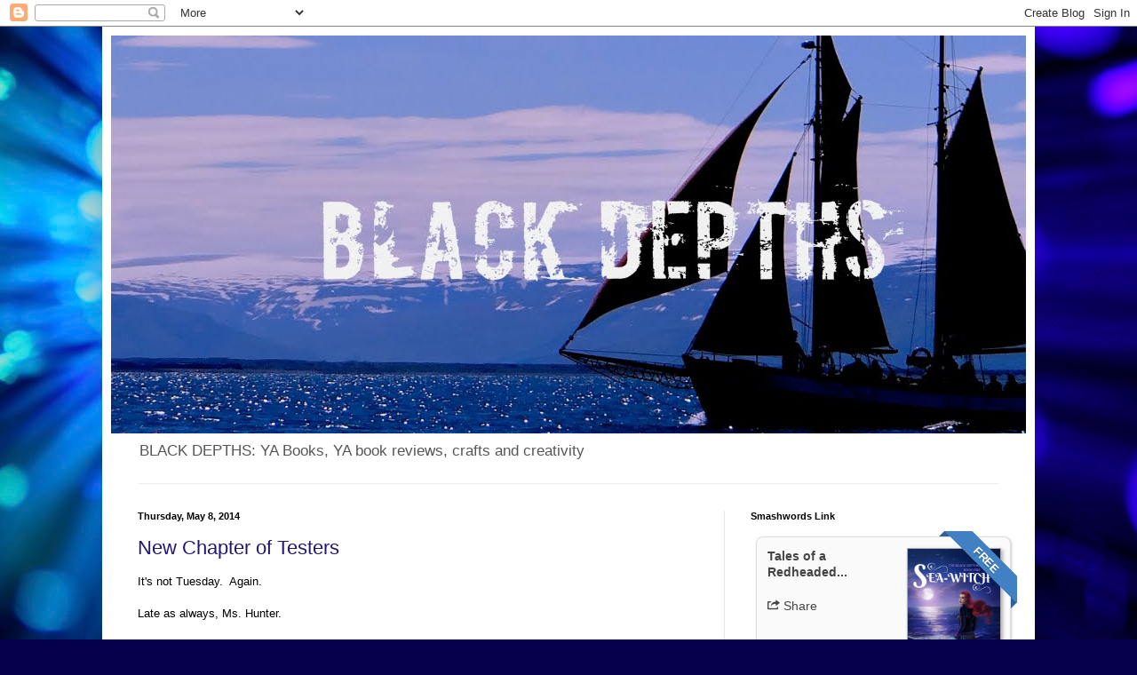

--- FILE ---
content_type: text/html; charset=UTF-8
request_url: https://byjehunter.blogspot.com/2014/05/
body_size: 37081
content:
<!DOCTYPE html>
<html class='v2' dir='ltr' lang='en'>
<head>
<link href='https://www.blogger.com/static/v1/widgets/335934321-css_bundle_v2.css' rel='stylesheet' type='text/css'/>
<meta content='width=1100' name='viewport'/>
<meta content='text/html; charset=UTF-8' http-equiv='Content-Type'/>
<meta content='blogger' name='generator'/>
<link href='https://byjehunter.blogspot.com/favicon.ico' rel='icon' type='image/x-icon'/>
<link href='http://byjehunter.blogspot.com/2014/05/' rel='canonical'/>
<link rel="alternate" type="application/atom+xml" title="By J. E. Hunter - Atom" href="https://byjehunter.blogspot.com/feeds/posts/default" />
<link rel="alternate" type="application/rss+xml" title="By J. E. Hunter - RSS" href="https://byjehunter.blogspot.com/feeds/posts/default?alt=rss" />
<link rel="service.post" type="application/atom+xml" title="By J. E. Hunter - Atom" href="https://www.blogger.com/feeds/209151988651970797/posts/default" />
<!--Can't find substitution for tag [blog.ieCssRetrofitLinks]-->
<meta content='http://byjehunter.blogspot.com/2014/05/' property='og:url'/>
<meta content='By J. E. Hunter' property='og:title'/>
<meta content='BLACK DEPTHS:
YA Books, YA book reviews, crafts and creativity' property='og:description'/>
<title>By J. E. Hunter: May 2014</title>
<style id='page-skin-1' type='text/css'><!--
/*
-----------------------------------------------
Blogger Template Style
Name:     Simple
Designer: Blogger
URL:      www.blogger.com
----------------------------------------------- */
/* Content
----------------------------------------------- */
body {
font: normal normal 12px Arial, Tahoma, Helvetica, FreeSans, sans-serif;
color: #000000;
background: #06004c url(//themes.googleusercontent.com/image?id=1RUMOzjWeRA832TdLQnkO89yQ4381KWiRGRGdfqXIo-81BN4kWkPZpymfS4uw8h5g03IE) no-repeat fixed top center /* Credit: merrymoonmary (http://www.istockphoto.com/googleimages.php?id=5721536&platform=blogger) */;
padding: 0 40px 40px 40px;
}
html body .region-inner {
min-width: 0;
max-width: 100%;
width: auto;
}
h2 {
font-size: 22px;
}
a:link {
text-decoration:none;
color: #211575;
}
a:visited {
text-decoration:none;
color: #727272;
}
a:hover {
text-decoration:underline;
color: #4412ff;
}
.body-fauxcolumn-outer .fauxcolumn-inner {
background: transparent none repeat scroll top left;
_background-image: none;
}
.body-fauxcolumn-outer .cap-top {
position: absolute;
z-index: 1;
height: 400px;
width: 100%;
}
.body-fauxcolumn-outer .cap-top .cap-left {
width: 100%;
background: transparent none repeat-x scroll top left;
_background-image: none;
}
.content-outer {
-moz-box-shadow: 0 0 40px rgba(0, 0, 0, .15);
-webkit-box-shadow: 0 0 5px rgba(0, 0, 0, .15);
-goog-ms-box-shadow: 0 0 10px #333333;
box-shadow: 0 0 40px rgba(0, 0, 0, .15);
margin-bottom: 1px;
}
.content-inner {
padding: 10px 10px;
}
.content-inner {
background-color: #ffffff;
}
/* Header
----------------------------------------------- */
.header-outer {
background: rgba(0, 0, 0, 0) none repeat-x scroll 0 -400px;
_background-image: none;
}
.Header h1 {
font: normal normal 60px Arial, Tahoma, Helvetica, FreeSans, sans-serif;
color: #292589;
text-shadow: -1px -1px 1px rgba(0, 0, 0, .2);
}
.Header h1 a {
color: #292589;
}
.Header .description {
font-size: 140%;
color: #575757;
}
.header-inner .Header .titlewrapper {
padding: 22px 30px;
}
.header-inner .Header .descriptionwrapper {
padding: 0 30px;
}
/* Tabs
----------------------------------------------- */
.tabs-inner .section:first-child {
border-top: 1px solid #eeeeee;
}
.tabs-inner .section:first-child ul {
margin-top: -1px;
border-top: 1px solid #eeeeee;
border-left: 0 solid #eeeeee;
border-right: 0 solid #eeeeee;
}
.tabs-inner .widget ul {
background: #efefef url(https://resources.blogblog.com/blogblog/data/1kt/simple/gradients_light.png) repeat-x scroll 0 -800px;
_background-image: none;
border-bottom: 1px solid #eeeeee;
margin-top: 0;
margin-left: -30px;
margin-right: -30px;
}
.tabs-inner .widget li a {
display: inline-block;
padding: .6em 1em;
font: normal normal 14px Arial, Tahoma, Helvetica, FreeSans, sans-serif;
color: #888888;
border-left: 1px solid #ffffff;
border-right: 1px solid #eeeeee;
}
.tabs-inner .widget li:first-child a {
border-left: none;
}
.tabs-inner .widget li.selected a, .tabs-inner .widget li a:hover {
color: #000000;
background-color: #e7e7e7;
text-decoration: none;
}
/* Columns
----------------------------------------------- */
.main-outer {
border-top: 0 solid #e7e7e7;
}
.fauxcolumn-left-outer .fauxcolumn-inner {
border-right: 1px solid #e7e7e7;
}
.fauxcolumn-right-outer .fauxcolumn-inner {
border-left: 1px solid #e7e7e7;
}
/* Headings
----------------------------------------------- */
div.widget > h2,
div.widget h2.title {
margin: 0 0 1em 0;
font: normal bold 11px Arial, Tahoma, Helvetica, FreeSans, sans-serif;
color: #000000;
}
/* Widgets
----------------------------------------------- */
.widget .zippy {
color: #888888;
text-shadow: 2px 2px 1px rgba(0, 0, 0, .1);
}
.widget .popular-posts ul {
list-style: none;
}
/* Posts
----------------------------------------------- */
h2.date-header {
font: normal bold 11px Arial, Tahoma, Helvetica, FreeSans, sans-serif;
}
.date-header span {
background-color: rgba(0, 0, 0, 0);
color: #000000;
padding: inherit;
letter-spacing: inherit;
margin: inherit;
}
.main-inner {
padding-top: 30px;
padding-bottom: 30px;
}
.main-inner .column-center-inner {
padding: 0 15px;
}
.main-inner .column-center-inner .section {
margin: 0 15px;
}
.post {
margin: 0 0 25px 0;
}
h3.post-title, .comments h4 {
font: normal normal 22px Arial, Tahoma, Helvetica, FreeSans, sans-serif;
margin: .75em 0 0;
}
.post-body {
font-size: 110%;
line-height: 1.4;
position: relative;
}
.post-body img, .post-body .tr-caption-container, .Profile img, .Image img,
.BlogList .item-thumbnail img {
padding: 2px;
background: #ffffff;
border: 1px solid #e7e7e7;
-moz-box-shadow: 1px 1px 5px rgba(0, 0, 0, .1);
-webkit-box-shadow: 1px 1px 5px rgba(0, 0, 0, .1);
box-shadow: 1px 1px 5px rgba(0, 0, 0, .1);
}
.post-body img, .post-body .tr-caption-container {
padding: 5px;
}
.post-body .tr-caption-container {
color: #000000;
}
.post-body .tr-caption-container img {
padding: 0;
background: transparent;
border: none;
-moz-box-shadow: 0 0 0 rgba(0, 0, 0, .1);
-webkit-box-shadow: 0 0 0 rgba(0, 0, 0, .1);
box-shadow: 0 0 0 rgba(0, 0, 0, .1);
}
.post-header {
margin: 0 0 1.5em;
line-height: 1.6;
font-size: 90%;
}
.post-footer {
margin: 20px -2px 0;
padding: 5px 10px;
color: #232323;
background-color: #f3f3f3;
border-bottom: 1px solid #e7e7e7;
line-height: 1.6;
font-size: 90%;
}
#comments .comment-author {
padding-top: 1.5em;
border-top: 1px solid #e7e7e7;
background-position: 0 1.5em;
}
#comments .comment-author:first-child {
padding-top: 0;
border-top: none;
}
.avatar-image-container {
margin: .2em 0 0;
}
#comments .avatar-image-container img {
border: 1px solid #e7e7e7;
}
/* Comments
----------------------------------------------- */
.comments .comments-content .icon.blog-author {
background-repeat: no-repeat;
background-image: url([data-uri]);
}
.comments .comments-content .loadmore a {
border-top: 1px solid #888888;
border-bottom: 1px solid #888888;
}
.comments .comment-thread.inline-thread {
background-color: #f3f3f3;
}
.comments .continue {
border-top: 2px solid #888888;
}
/* Accents
---------------------------------------------- */
.section-columns td.columns-cell {
border-left: 1px solid #e7e7e7;
}
.blog-pager {
background: transparent none no-repeat scroll top center;
}
.blog-pager-older-link, .home-link,
.blog-pager-newer-link {
background-color: #ffffff;
padding: 5px;
}
.footer-outer {
border-top: 0 dashed #bbbbbb;
}
/* Mobile
----------------------------------------------- */
body.mobile  {
background-size: auto;
}
.mobile .body-fauxcolumn-outer {
background: transparent none repeat scroll top left;
}
.mobile .body-fauxcolumn-outer .cap-top {
background-size: 100% auto;
}
.mobile .content-outer {
-webkit-box-shadow: 0 0 3px rgba(0, 0, 0, .15);
box-shadow: 0 0 3px rgba(0, 0, 0, .15);
}
.mobile .tabs-inner .widget ul {
margin-left: 0;
margin-right: 0;
}
.mobile .post {
margin: 0;
}
.mobile .main-inner .column-center-inner .section {
margin: 0;
}
.mobile .date-header span {
padding: 0.1em 10px;
margin: 0 -10px;
}
.mobile h3.post-title {
margin: 0;
}
.mobile .blog-pager {
background: transparent none no-repeat scroll top center;
}
.mobile .footer-outer {
border-top: none;
}
.mobile .main-inner, .mobile .footer-inner {
background-color: #ffffff;
}
.mobile-index-contents {
color: #000000;
}
.mobile-link-button {
background-color: #211575;
}
.mobile-link-button a:link, .mobile-link-button a:visited {
color: #ffffff;
}
.mobile .tabs-inner .section:first-child {
border-top: none;
}
.mobile .tabs-inner .PageList .widget-content {
background-color: #e7e7e7;
color: #000000;
border-top: 1px solid #eeeeee;
border-bottom: 1px solid #eeeeee;
}
.mobile .tabs-inner .PageList .widget-content .pagelist-arrow {
border-left: 1px solid #eeeeee;
}

--></style>
<style id='template-skin-1' type='text/css'><!--
body {
min-width: 1050px;
}
.content-outer, .content-fauxcolumn-outer, .region-inner {
min-width: 1050px;
max-width: 1050px;
_width: 1050px;
}
.main-inner .columns {
padding-left: 0;
padding-right: 340px;
}
.main-inner .fauxcolumn-center-outer {
left: 0;
right: 340px;
/* IE6 does not respect left and right together */
_width: expression(this.parentNode.offsetWidth -
parseInt("0") -
parseInt("340px") + 'px');
}
.main-inner .fauxcolumn-left-outer {
width: 0;
}
.main-inner .fauxcolumn-right-outer {
width: 340px;
}
.main-inner .column-left-outer {
width: 0;
right: 100%;
margin-left: -0;
}
.main-inner .column-right-outer {
width: 340px;
margin-right: -340px;
}
#layout {
min-width: 0;
}
#layout .content-outer {
min-width: 0;
width: 800px;
}
#layout .region-inner {
min-width: 0;
width: auto;
}
body#layout div.add_widget {
padding: 8px;
}
body#layout div.add_widget a {
margin-left: 32px;
}
--></style>
<style>
    body {background-image:url(\/\/themes.googleusercontent.com\/image?id=1RUMOzjWeRA832TdLQnkO89yQ4381KWiRGRGdfqXIo-81BN4kWkPZpymfS4uw8h5g03IE);}
    
@media (max-width: 200px) { body {background-image:url(\/\/themes.googleusercontent.com\/image?id=1RUMOzjWeRA832TdLQnkO89yQ4381KWiRGRGdfqXIo-81BN4kWkPZpymfS4uw8h5g03IE&options=w200);}}
@media (max-width: 400px) and (min-width: 201px) { body {background-image:url(\/\/themes.googleusercontent.com\/image?id=1RUMOzjWeRA832TdLQnkO89yQ4381KWiRGRGdfqXIo-81BN4kWkPZpymfS4uw8h5g03IE&options=w400);}}
@media (max-width: 800px) and (min-width: 401px) { body {background-image:url(\/\/themes.googleusercontent.com\/image?id=1RUMOzjWeRA832TdLQnkO89yQ4381KWiRGRGdfqXIo-81BN4kWkPZpymfS4uw8h5g03IE&options=w800);}}
@media (max-width: 1200px) and (min-width: 801px) { body {background-image:url(\/\/themes.googleusercontent.com\/image?id=1RUMOzjWeRA832TdLQnkO89yQ4381KWiRGRGdfqXIo-81BN4kWkPZpymfS4uw8h5g03IE&options=w1200);}}
/* Last tag covers anything over one higher than the previous max-size cap. */
@media (min-width: 1201px) { body {background-image:url(\/\/themes.googleusercontent.com\/image?id=1RUMOzjWeRA832TdLQnkO89yQ4381KWiRGRGdfqXIo-81BN4kWkPZpymfS4uw8h5g03IE&options=w1600);}}
  </style>
<link href='https://www.blogger.com/dyn-css/authorization.css?targetBlogID=209151988651970797&amp;zx=87b6408b-4f3c-4546-aa06-a199efcb8254' media='none' onload='if(media!=&#39;all&#39;)media=&#39;all&#39;' rel='stylesheet'/><noscript><link href='https://www.blogger.com/dyn-css/authorization.css?targetBlogID=209151988651970797&amp;zx=87b6408b-4f3c-4546-aa06-a199efcb8254' rel='stylesheet'/></noscript>
<meta name='google-adsense-platform-account' content='ca-host-pub-1556223355139109'/>
<meta name='google-adsense-platform-domain' content='blogspot.com'/>

<!-- data-ad-client=ca-pub-3190582099829579 -->

</head>
<body class='loading variant-pale'>
<div class='navbar section' id='navbar' name='Navbar'><div class='widget Navbar' data-version='1' id='Navbar1'><script type="text/javascript">
    function setAttributeOnload(object, attribute, val) {
      if(window.addEventListener) {
        window.addEventListener('load',
          function(){ object[attribute] = val; }, false);
      } else {
        window.attachEvent('onload', function(){ object[attribute] = val; });
      }
    }
  </script>
<div id="navbar-iframe-container"></div>
<script type="text/javascript" src="https://apis.google.com/js/platform.js"></script>
<script type="text/javascript">
      gapi.load("gapi.iframes:gapi.iframes.style.bubble", function() {
        if (gapi.iframes && gapi.iframes.getContext) {
          gapi.iframes.getContext().openChild({
              url: 'https://www.blogger.com/navbar/209151988651970797?origin\x3dhttps://byjehunter.blogspot.com',
              where: document.getElementById("navbar-iframe-container"),
              id: "navbar-iframe"
          });
        }
      });
    </script><script type="text/javascript">
(function() {
var script = document.createElement('script');
script.type = 'text/javascript';
script.src = '//pagead2.googlesyndication.com/pagead/js/google_top_exp.js';
var head = document.getElementsByTagName('head')[0];
if (head) {
head.appendChild(script);
}})();
</script>
</div></div>
<div class='body-fauxcolumns'>
<div class='fauxcolumn-outer body-fauxcolumn-outer'>
<div class='cap-top'>
<div class='cap-left'></div>
<div class='cap-right'></div>
</div>
<div class='fauxborder-left'>
<div class='fauxborder-right'></div>
<div class='fauxcolumn-inner'>
</div>
</div>
<div class='cap-bottom'>
<div class='cap-left'></div>
<div class='cap-right'></div>
</div>
</div>
</div>
<div class='content'>
<div class='content-fauxcolumns'>
<div class='fauxcolumn-outer content-fauxcolumn-outer'>
<div class='cap-top'>
<div class='cap-left'></div>
<div class='cap-right'></div>
</div>
<div class='fauxborder-left'>
<div class='fauxborder-right'></div>
<div class='fauxcolumn-inner'>
</div>
</div>
<div class='cap-bottom'>
<div class='cap-left'></div>
<div class='cap-right'></div>
</div>
</div>
</div>
<div class='content-outer'>
<div class='content-cap-top cap-top'>
<div class='cap-left'></div>
<div class='cap-right'></div>
</div>
<div class='fauxborder-left content-fauxborder-left'>
<div class='fauxborder-right content-fauxborder-right'></div>
<div class='content-inner'>
<header>
<div class='header-outer'>
<div class='header-cap-top cap-top'>
<div class='cap-left'></div>
<div class='cap-right'></div>
</div>
<div class='fauxborder-left header-fauxborder-left'>
<div class='fauxborder-right header-fauxborder-right'></div>
<div class='region-inner header-inner'>
<div class='header section' id='header' name='Header'><div class='widget Header' data-version='1' id='Header1'>
<div id='header-inner'>
<a href='https://byjehunter.blogspot.com/' style='display: block'>
<img alt='By J. E. Hunter' height='448px; ' id='Header1_headerimg' src='https://blogger.googleusercontent.com/img/b/R29vZ2xl/AVvXsEhN-hhrqtXIA3t-fqacdTsAEfqtUAxKh1ypojwjyMtkF9JNdXyD_Uy0KARHkGSyh7O12gyMeQG0TMP-_AnLVgHrxznZhjjG2DNxI3P7X39j9wYRCyLhOARj84vy4z8tVhmmdOSEkfnzMEOf/s1600-r/BLACK+DEPTHS+BLOG+HEADER.jpg' style='display: block' width='1050px; '/>
</a>
<div class='descriptionwrapper'>
<p class='description'><span>BLACK DEPTHS:
YA Books, YA book reviews, crafts and creativity</span></p>
</div>
</div>
</div></div>
</div>
</div>
<div class='header-cap-bottom cap-bottom'>
<div class='cap-left'></div>
<div class='cap-right'></div>
</div>
</div>
</header>
<div class='tabs-outer'>
<div class='tabs-cap-top cap-top'>
<div class='cap-left'></div>
<div class='cap-right'></div>
</div>
<div class='fauxborder-left tabs-fauxborder-left'>
<div class='fauxborder-right tabs-fauxborder-right'></div>
<div class='region-inner tabs-inner'>
<div class='tabs no-items section' id='crosscol' name='Cross-Column'></div>
<div class='tabs no-items section' id='crosscol-overflow' name='Cross-Column 2'></div>
</div>
</div>
<div class='tabs-cap-bottom cap-bottom'>
<div class='cap-left'></div>
<div class='cap-right'></div>
</div>
</div>
<div class='main-outer'>
<div class='main-cap-top cap-top'>
<div class='cap-left'></div>
<div class='cap-right'></div>
</div>
<div class='fauxborder-left main-fauxborder-left'>
<div class='fauxborder-right main-fauxborder-right'></div>
<div class='region-inner main-inner'>
<div class='columns fauxcolumns'>
<div class='fauxcolumn-outer fauxcolumn-center-outer'>
<div class='cap-top'>
<div class='cap-left'></div>
<div class='cap-right'></div>
</div>
<div class='fauxborder-left'>
<div class='fauxborder-right'></div>
<div class='fauxcolumn-inner'>
</div>
</div>
<div class='cap-bottom'>
<div class='cap-left'></div>
<div class='cap-right'></div>
</div>
</div>
<div class='fauxcolumn-outer fauxcolumn-left-outer'>
<div class='cap-top'>
<div class='cap-left'></div>
<div class='cap-right'></div>
</div>
<div class='fauxborder-left'>
<div class='fauxborder-right'></div>
<div class='fauxcolumn-inner'>
</div>
</div>
<div class='cap-bottom'>
<div class='cap-left'></div>
<div class='cap-right'></div>
</div>
</div>
<div class='fauxcolumn-outer fauxcolumn-right-outer'>
<div class='cap-top'>
<div class='cap-left'></div>
<div class='cap-right'></div>
</div>
<div class='fauxborder-left'>
<div class='fauxborder-right'></div>
<div class='fauxcolumn-inner'>
</div>
</div>
<div class='cap-bottom'>
<div class='cap-left'></div>
<div class='cap-right'></div>
</div>
</div>
<!-- corrects IE6 width calculation -->
<div class='columns-inner'>
<div class='column-center-outer'>
<div class='column-center-inner'>
<div class='main section' id='main' name='Main'><div class='widget Blog' data-version='1' id='Blog1'>
<div class='blog-posts hfeed'>

          <div class="date-outer">
        
<h2 class='date-header'><span>Thursday, May 8, 2014</span></h2>

          <div class="date-posts">
        
<div class='post-outer'>
<div class='post hentry' itemprop='blogPost' itemscope='itemscope' itemtype='http://schema.org/BlogPosting'>
<meta content='209151988651970797' itemprop='blogId'/>
<meta content='6005988476413969851' itemprop='postId'/>
<a name='6005988476413969851'></a>
<h3 class='post-title entry-title' itemprop='name'>
<a href='https://byjehunter.blogspot.com/2014/05/new-chapter-of-testers.html'>New Chapter of Testers</a>
</h3>
<div class='post-header'>
<div class='post-header-line-1'></div>
</div>
<div class='post-body entry-content' id='post-body-6005988476413969851' itemprop='description articleBody'>
<div dir="ltr" style="text-align: left;" trbidi="on">
It's not Tuesday. &nbsp;Again.<br />
<br />
Late as always, Ms. Hunter.<br />
<br />
But it's up there now! &nbsp;Find the latest instalment of <a href="http://www.wattpad.com/story/4175311-testers" target="_blank">Testers</a> on Wattpad (and read for free!)<br />
<br />
(http://www.wattpad.com/story/4175311-testers)<br />
<br />
Also, don't forgot to check out my novel,<a href="http://www.amazon.com/Tales-Redheaded-Sea-Witch-JE-Hunter-ebook/dp/B00JV2O05Y" target="_blank"> Tales of a Redheaded Sea-Witch</a> (especially if you love Pirates).<br />
<br />
(http://www.amazon.com/Tales-Redheaded-Sea-Witch-JE-Hunter-ebook/dp/B00JV2O05Y)<br />
<br />
JEH</div>
<div style='clear: both;'></div>
</div>
<div class='post-footer'>
<div class='post-footer-line post-footer-line-1'><span class='post-author vcard'>
Posted by
<span class='fn' itemprop='author' itemscope='itemscope' itemtype='http://schema.org/Person'>
<meta content='https://www.blogger.com/profile/15474485214365158308' itemprop='url'/>
<a class='g-profile' href='https://www.blogger.com/profile/15474485214365158308' rel='author' title='author profile'>
<span itemprop='name'>J.E. Hunter</span>
</a>
</span>
</span>
<span class='post-timestamp'>
at
<meta content='http://byjehunter.blogspot.com/2014/05/new-chapter-of-testers.html' itemprop='url'/>
<a class='timestamp-link' href='https://byjehunter.blogspot.com/2014/05/new-chapter-of-testers.html' rel='bookmark' title='permanent link'><abbr class='published' itemprop='datePublished' title='2014-05-08T18:15:00-07:00'>6:15&#8239;PM</abbr></a>
</span>
<span class='post-comment-link'>
<a class='comment-link' href='https://byjehunter.blogspot.com/2014/05/new-chapter-of-testers.html#comment-form' onclick=''>
No comments:
  </a>
</span>
<span class='post-icons'>
<span class='item-control blog-admin pid-849639644'>
<a href='https://www.blogger.com/post-edit.g?blogID=209151988651970797&postID=6005988476413969851&from=pencil' title='Edit Post'>
<img alt='' class='icon-action' height='18' src='https://resources.blogblog.com/img/icon18_edit_allbkg.gif' width='18'/>
</a>
</span>
</span>
<div class='post-share-buttons goog-inline-block'>
<a class='goog-inline-block share-button sb-email' href='https://www.blogger.com/share-post.g?blogID=209151988651970797&postID=6005988476413969851&target=email' target='_blank' title='Email This'><span class='share-button-link-text'>Email This</span></a><a class='goog-inline-block share-button sb-blog' href='https://www.blogger.com/share-post.g?blogID=209151988651970797&postID=6005988476413969851&target=blog' onclick='window.open(this.href, "_blank", "height=270,width=475"); return false;' target='_blank' title='BlogThis!'><span class='share-button-link-text'>BlogThis!</span></a><a class='goog-inline-block share-button sb-twitter' href='https://www.blogger.com/share-post.g?blogID=209151988651970797&postID=6005988476413969851&target=twitter' target='_blank' title='Share to X'><span class='share-button-link-text'>Share to X</span></a><a class='goog-inline-block share-button sb-facebook' href='https://www.blogger.com/share-post.g?blogID=209151988651970797&postID=6005988476413969851&target=facebook' onclick='window.open(this.href, "_blank", "height=430,width=640"); return false;' target='_blank' title='Share to Facebook'><span class='share-button-link-text'>Share to Facebook</span></a><a class='goog-inline-block share-button sb-pinterest' href='https://www.blogger.com/share-post.g?blogID=209151988651970797&postID=6005988476413969851&target=pinterest' target='_blank' title='Share to Pinterest'><span class='share-button-link-text'>Share to Pinterest</span></a>
</div>
</div>
<div class='post-footer-line post-footer-line-2'><span class='post-labels'>
</span>
</div>
<div class='post-footer-line post-footer-line-3'><span class='post-location'>
</span>
</div>
</div>
</div>
</div>

        </div></div>
      
</div>
<div class='blog-pager' id='blog-pager'>
<span id='blog-pager-newer-link'>
<a class='blog-pager-newer-link' href='https://byjehunter.blogspot.com/search?updated-max=2014-11-01T14:01:00-07:00&amp;max-results=7&amp;reverse-paginate=true' id='Blog1_blog-pager-newer-link' title='Newer Posts'>Newer Posts</a>
</span>
<span id='blog-pager-older-link'>
<a class='blog-pager-older-link' href='https://byjehunter.blogspot.com/search?updated-max=2014-05-08T18:15:00-07:00&amp;max-results=7' id='Blog1_blog-pager-older-link' title='Older Posts'>Older Posts</a>
</span>
<a class='home-link' href='https://byjehunter.blogspot.com/'>Home</a>
</div>
<div class='clear'></div>
<div class='blog-feeds'>
<div class='feed-links'>
Subscribe to:
<a class='feed-link' href='https://byjehunter.blogspot.com/feeds/posts/default' target='_blank' type='application/atom+xml'>Comments (Atom)</a>
</div>
</div>
</div></div>
</div>
</div>
<div class='column-left-outer'>
<div class='column-left-inner'>
<aside>
</aside>
</div>
</div>
<div class='column-right-outer'>
<div class='column-right-inner'>
<aside>
<div class='sidebar section' id='sidebar-right-1'><div class='widget HTML' data-version='1' id='HTML2'>
<h2 class='title'>Smashwords Link</h2>
<div class='widget-content'>
<div class="smashwords-widget" data-type="single" data-items="book:543362" data-font="sans" data-ribboncolor="#4181c3" data-bgcolor="#fafafa" data-buttoncolor="#ffc801" data-width="300" data-height="250" data-headline="Tales of a Redheaded Sea-Witch" style="width: 300px; height: 250px;"></div>
<script id="smashwords-widget-js" async="async" src="//www.smashwidgets.com/1/widgets.js"></script>
</div>
<div class='clear'></div>
</div><div class='widget Image' data-version='1' id='Image2'>
<h2>Black Depths: Tales of a Redheaded Sea-Witch</h2>
<div class='widget-content'>
<a href='http://www.amazon.ca/gp/product/B00JV2O05Y?*Version*=1&*entries*=0'>
<img alt='Black Depths: Tales of a Redheaded Sea-Witch' height='406' id='Image2_img' src='[data-uri]' width='280'/>
</a>
<br/>
</div>
<div class='clear'></div>
</div><div class='widget HTML' data-version='1' id='HTML1'>
<h2 class='title'>GoodReads Reviews</h2>
<div class='widget-content'>
<style>
  #goodreads-widget {
    font-family: georgia, serif;
    padding: 18px 0;
    width:290px;
  }
  #goodreads-widget h1 {
    font-weight:normal;
    font-size: 16px;
    border-bottom: 1px solid #BBB596;
    margin-bottom: 0;
  }
  #goodreads-widget a {
    text-decoration: none;
    color:#660;
  }
  iframe{
    background-color: #ffffff;
  }
  #goodreads-widget a:hover { text-decoration: underline; }
  #goodreads-widget a:active {
    color:#660;
  }
  #gr_footer {
    width: 100%;
    border-top: 1px solid #BBB596;
    text-align: right;
  }
  #goodreads-widget .gr_branding{
    color: #382110;
    font-size: 11px;
    text-decoration: none;
    font-family: "Helvetica Neue", Helvetica, Arial, sans-serif;
  }
</style>
<div id="goodreads-widget">
  <div id="gr_header"><h1><a href="https://www.goodreads.com/book/show/22783464-tales-of-a-redheaded-sea-witch">Goodreads reviews for Tales of a Redheaded Sea-Witch</a></h1></div>
  <iframe id="the_iframe" src="https://www.goodreads.com/api/reviews_widget_iframe?did=DEVELOPER_ID&format=html&header_text=Goodreads+reviews+for+Tales+of+a+Redheaded+Sea-Witch&isbn=1499300158&links=660&min_rating=4&num_reviews=2&review_back=ffffff&stars=000000&stylesheet=&text=444" width="290" height="400" frameborder="0"></iframe>
  <div id="gr_footer">
    <a class="gr_branding" target="_blank" href="https://www.goodreads.com/book/show/22783464-tales-of-a-redheaded-sea-witch?utm_medium=api&utm_source=reviews_widget">Reviews from Goodreads.com</a>
  </div>
</div>
</div>
<div class='clear'></div>
</div><div class='widget Profile' data-version='1' id='Profile1'>
<h2>About Me</h2>
<div class='widget-content'>
<a href='https://www.blogger.com/profile/15474485214365158308'><img alt='My photo' class='profile-img' height='79' src='//blogger.googleusercontent.com/img/b/R29vZ2xl/AVvXsEjyI7yk0pQrxtMWZ0ekmGTxxEae8AfMyOYjklCJtYr8dagK_DDXEdgKjX8LAtfAWn5EdbkFhclTut3n-7-vOuFLipJ4cH7SVY6XEmzoWoOL0fjOk829VN2JNqjn6q-1ig/s115/bt+author+photo.jpg' width='80'/></a>
<dl class='profile-datablock'>
<dt class='profile-data'>
<a class='profile-name-link g-profile' href='https://www.blogger.com/profile/15474485214365158308' rel='author' style='background-image: url(//www.blogger.com/img/logo-16.png);'>
J.E. Hunter
</a>
</dt>
<dd class='profile-textblock'>Hi! Welcome to my blog and thanks for reading. An avid reader and writer, I post regularly about the books I've both written and read, focusing on Young Adult Fiction. The first two books of my YA book series, called Black Depths, Tales of a Redheaded Sea-Witch and Broken Tide, can be found on Amazon, Smashwords, iBooks, and Kobo, among others. If you're a fan of YA fantasy such as the Twilight series, books by LJ Smith, or Shadowhunter, try my books - you'll like them. You can find Tales in store at McNally Robinson in Saskatoon. I also post about things I'm thinking, things I sew, and post inspirational photo prompts on Tuesdays. </dd>
</dl>
<a class='profile-link' href='https://www.blogger.com/profile/15474485214365158308' rel='author'>View my complete profile</a>
<div class='clear'></div>
</div>
</div><div class='widget Image' data-version='1' id='Image3'>
<h2>Broken Tide</h2>
<div class='widget-content'>
<a href='http://www.amazon.ca/Broken-Tide-Black-Depths-Book-ebook/dp/B018QCK4MW/ref=sr_1_1?ie=UTF8&qid=1449001465&sr=8-1&keywords=broken+tide'>
<img alt='Broken Tide' height='441' id='Image3_img' src='https://images-na.ssl-images-amazon.com/images/I/51h7ueVCqFL._SX315_BO1,204,203,200_.jpg' width='280'/>
</a>
<br/>
</div>
<div class='clear'></div>
</div><div class='widget Image' data-version='1' id='Image1'>
<h2>Windbound: Black Depths Prequel</h2>
<div class='widget-content'>
<a href='http://www.amazon.com/Windbound-Black-Depths-Book-0-ebook/dp/B00MAAYWLG'>
<img alt='Windbound: Black Depths Prequel' height='409' id='Image1_img' src='https://images-na.ssl-images-amazon.com/images/I/51ysbOiDFWL._SX340_BO1,204,203,200_.jpg' width='280'/>
</a>
<br/>
</div>
<div class='clear'></div>
</div><div class='widget Image' data-version='1' id='Image4'>
<h2>Dark Shores</h2>
<div class='widget-content'>
<a href='https://www.amazon.ca/Dark-Shores-Black-Depths-Book-ebook/dp/B01DPRZ5AY/ref=sr_1_5?s=digital-text&ie=UTF8&qid=1462546740&sr=1-5'>
<img alt='Dark Shores' height='499' id='Image4_img' src='https://images-na.ssl-images-amazon.com/images/I/51Qd4Zv-VVL._SX311_BO1,204,203,200_.jpg' width='313'/>
</a>
<br/>
</div>
<div class='clear'></div>
</div><div class='widget LinkList' data-version='1' id='LinkList1'>
<h2>Where to Find Tales of a Redheaded Sea-Witch</h2>
<div class='widget-content'>
<ul>
<li><a href='https://itunes.apple.com/ca/book/tales-of-a-redheaded-sea-witch/id1011610756?mt=11'>iBooks</a></li>
<li><a href='http://www.amazon.ca/Tales-Redheaded-Sea-Witch-Black-Depths-ebook/dp/B00JV2O05Y'>Amazon</a></li>
<li><a href='https://store.kobobooks.com/en-CA/ebook/tales-of-a-redheaded-sea-witch'>Kobo</a></li>
<li><a href='https://www.smashwords.com/books/view/543362'>Smashwords</a></li>
<li><a href='http://www.barnesandnoble.com/w/tales-of-a-redheaded-sea-witch-j-e-hunter/1119936591?ean=9781499300154'>Barnes and Noble</a></li>
<li><a href='https://www.createspace.com/4783469'>CreateSpace</a></li>
</ul>
<div class='clear'></div>
</div>
</div><div class='widget AdSense' data-version='1' id='AdSense2'>
<div class='widget-content'>
<script type="text/javascript">
    google_ad_client = "ca-pub-3190582099829579";
    google_ad_host = "ca-host-pub-1556223355139109";
    google_ad_host_channel = "L0001";
    google_ad_slot = "7076644483";
    google_ad_width = 120;
    google_ad_height = 600;
</script>
<!-- byjehunter_sidebar-right-1_AdSense2_120x600_as -->
<script type="text/javascript"
src="//pagead2.googlesyndication.com/pagead/show_ads.js">
</script>
<div class='clear'></div>
</div>
</div><div class='widget AdSense' data-version='1' id='AdSense3'>
<div class='widget-content'>
<script type="text/javascript">
    google_ad_client = "ca-pub-3190582099829579";
    google_ad_host = "ca-host-pub-1556223355139109";
    google_ad_host_channel = "L0001";
    google_ad_slot = "5350588488";
    google_ad_width = 120;
    google_ad_height = 600;
</script>
<!-- byjehunter_sidebar-right-2-2_AdSense3_120x600_as -->
<script type="text/javascript"
src="//pagead2.googlesyndication.com/pagead/show_ads.js">
</script>
<div class='clear'></div>
</div>
</div></div>
<table border='0' cellpadding='0' cellspacing='0' class='section-columns columns-2'>
<tbody>
<tr>
<td class='first columns-cell'>
<div class='sidebar section' id='sidebar-right-2-1'><div class='widget PageList' data-version='1' id='PageList1'>
<h2>Pages</h2>
<div class='widget-content'>
<ul>
<li>
<a href='https://byjehunter.blogspot.com/'>Home</a>
</li>
<li>
<a href='http://www.amazon.ca/gp/product/B00JV2O05Y?*Version*=1&*entries*=0'>Black Depths</a>
</li>
<li>
<a href='http://www.amazon.com/Windbound-Black-Depths-Book-0-ebook/dp/B00MAAYWLG'>Windbound</a>
</li>
</ul>
<div class='clear'></div>
</div>
</div></div>
</td>
<td class='columns-cell'>
<div class='sidebar section' id='sidebar-right-2-2'><div class='widget BlogArchive' data-version='1' id='BlogArchive1'>
<h2>Blog Archive</h2>
<div class='widget-content'>
<div id='ArchiveList'>
<div id='BlogArchive1_ArchiveList'>
<ul class='flat'>
<li class='archivedate'>
<a href='https://byjehunter.blogspot.com/2016/05/'>May</a> (7)
      </li>
<li class='archivedate'>
<a href='https://byjehunter.blogspot.com/2016/04/'>April</a> (9)
      </li>
<li class='archivedate'>
<a href='https://byjehunter.blogspot.com/2016/03/'>March</a> (12)
      </li>
<li class='archivedate'>
<a href='https://byjehunter.blogspot.com/2016/02/'>February</a> (13)
      </li>
<li class='archivedate'>
<a href='https://byjehunter.blogspot.com/2016/01/'>January</a> (10)
      </li>
<li class='archivedate'>
<a href='https://byjehunter.blogspot.com/2015/12/'>December</a> (6)
      </li>
<li class='archivedate'>
<a href='https://byjehunter.blogspot.com/2015/11/'>November</a> (13)
      </li>
<li class='archivedate'>
<a href='https://byjehunter.blogspot.com/2015/10/'>October</a> (9)
      </li>
<li class='archivedate'>
<a href='https://byjehunter.blogspot.com/2015/09/'>September</a> (6)
      </li>
<li class='archivedate'>
<a href='https://byjehunter.blogspot.com/2015/08/'>August</a> (9)
      </li>
<li class='archivedate'>
<a href='https://byjehunter.blogspot.com/2015/07/'>July</a> (7)
      </li>
<li class='archivedate'>
<a href='https://byjehunter.blogspot.com/2015/06/'>June</a> (3)
      </li>
<li class='archivedate'>
<a href='https://byjehunter.blogspot.com/2015/05/'>May</a> (1)
      </li>
<li class='archivedate'>
<a href='https://byjehunter.blogspot.com/2014/12/'>December</a> (5)
      </li>
<li class='archivedate'>
<a href='https://byjehunter.blogspot.com/2014/11/'>November</a> (9)
      </li>
<li class='archivedate'>
<a href='https://byjehunter.blogspot.com/2014/10/'>October</a> (2)
      </li>
<li class='archivedate'>
<a href='https://byjehunter.blogspot.com/2014/08/'>August</a> (5)
      </li>
<li class='archivedate'>
<a href='https://byjehunter.blogspot.com/2014/05/'>May</a> (1)
      </li>
<li class='archivedate'>
<a href='https://byjehunter.blogspot.com/2014/04/'>April</a> (6)
      </li>
<li class='archivedate'>
<a href='https://byjehunter.blogspot.com/2014/03/'>March</a> (5)
      </li>
<li class='archivedate'>
<a href='https://byjehunter.blogspot.com/2014/02/'>February</a> (2)
      </li>
<li class='archivedate'>
<a href='https://byjehunter.blogspot.com/2013/07/'>July</a> (1)
      </li>
<li class='archivedate'>
<a href='https://byjehunter.blogspot.com/2013/03/'>March</a> (1)
      </li>
<li class='archivedate'>
<a href='https://byjehunter.blogspot.com/2013/02/'>February</a> (2)
      </li>
<li class='archivedate'>
<a href='https://byjehunter.blogspot.com/2013/01/'>January</a> (2)
      </li>
<li class='archivedate'>
<a href='https://byjehunter.blogspot.com/2012/12/'>December</a> (3)
      </li>
<li class='archivedate'>
<a href='https://byjehunter.blogspot.com/2012/10/'>October</a> (1)
      </li>
<li class='archivedate'>
<a href='https://byjehunter.blogspot.com/2012/09/'>September</a> (4)
      </li>
<li class='archivedate'>
<a href='https://byjehunter.blogspot.com/2012/08/'>August</a> (3)
      </li>
<li class='archivedate'>
<a href='https://byjehunter.blogspot.com/2012/06/'>June</a> (2)
      </li>
<li class='archivedate'>
<a href='https://byjehunter.blogspot.com/2012/04/'>April</a> (4)
      </li>
<li class='archivedate'>
<a href='https://byjehunter.blogspot.com/2012/03/'>March</a> (4)
      </li>
<li class='archivedate'>
<a href='https://byjehunter.blogspot.com/2011/10/'>October</a> (1)
      </li>
<li class='archivedate'>
<a href='https://byjehunter.blogspot.com/2011/09/'>September</a> (2)
      </li>
<li class='archivedate'>
<a href='https://byjehunter.blogspot.com/2011/05/'>May</a> (1)
      </li>
<li class='archivedate'>
<a href='https://byjehunter.blogspot.com/2011/03/'>March</a> (1)
      </li>
</ul>
</div>
</div>
<div class='clear'></div>
</div>
</div></div>
</td>
</tr>
</tbody>
</table>
<div class='sidebar section' id='sidebar-right-3'><div class='widget Followers' data-version='1' id='Followers1'>
<h2 class='title'>Followers</h2>
<div class='widget-content'>
<div id='Followers1-wrapper'>
<div style='margin-right:2px;'>
<div><script type="text/javascript" src="https://apis.google.com/js/platform.js"></script>
<div id="followers-iframe-container"></div>
<script type="text/javascript">
    window.followersIframe = null;
    function followersIframeOpen(url) {
      gapi.load("gapi.iframes", function() {
        if (gapi.iframes && gapi.iframes.getContext) {
          window.followersIframe = gapi.iframes.getContext().openChild({
            url: url,
            where: document.getElementById("followers-iframe-container"),
            messageHandlersFilter: gapi.iframes.CROSS_ORIGIN_IFRAMES_FILTER,
            messageHandlers: {
              '_ready': function(obj) {
                window.followersIframe.getIframeEl().height = obj.height;
              },
              'reset': function() {
                window.followersIframe.close();
                followersIframeOpen("https://www.blogger.com/followers/frame/209151988651970797?colors\x3dCgt0cmFuc3BhcmVudBILdHJhbnNwYXJlbnQaByMwMDAwMDAiByMyMTE1NzUqByNmZmZmZmYyByMwMDAwMDA6ByMwMDAwMDBCByMyMTE1NzVKByM4ODg4ODhSByMyMTE1NzVaC3RyYW5zcGFyZW50\x26pageSize\x3d21\x26hl\x3den\x26origin\x3dhttps://byjehunter.blogspot.com");
              },
              'open': function(url) {
                window.followersIframe.close();
                followersIframeOpen(url);
              }
            }
          });
        }
      });
    }
    followersIframeOpen("https://www.blogger.com/followers/frame/209151988651970797?colors\x3dCgt0cmFuc3BhcmVudBILdHJhbnNwYXJlbnQaByMwMDAwMDAiByMyMTE1NzUqByNmZmZmZmYyByMwMDAwMDA6ByMwMDAwMDBCByMyMTE1NzVKByM4ODg4ODhSByMyMTE1NzVaC3RyYW5zcGFyZW50\x26pageSize\x3d21\x26hl\x3den\x26origin\x3dhttps://byjehunter.blogspot.com");
  </script></div>
</div>
</div>
<div class='clear'></div>
</div>
</div></div>
</aside>
</div>
</div>
</div>
<div style='clear: both'></div>
<!-- columns -->
</div>
<!-- main -->
</div>
</div>
<div class='main-cap-bottom cap-bottom'>
<div class='cap-left'></div>
<div class='cap-right'></div>
</div>
</div>
<footer>
<div class='footer-outer'>
<div class='footer-cap-top cap-top'>
<div class='cap-left'></div>
<div class='cap-right'></div>
</div>
<div class='fauxborder-left footer-fauxborder-left'>
<div class='fauxborder-right footer-fauxborder-right'></div>
<div class='region-inner footer-inner'>
<div class='foot section' id='footer-1'><div class='widget AdSense' data-version='1' id='AdSense1'>
<div class='widget-content'>
<script type="text/javascript">
    google_ad_client = "ca-pub-3190582099829579";
    google_ad_host = "ca-host-pub-1556223355139109";
    google_ad_host_channel = "L0003";
    google_ad_slot = "5599911287";
    google_ad_width = 468;
    google_ad_height = 60;
</script>
<!-- byjehunter_footer-1_AdSense1_468x60_as -->
<script type="text/javascript"
src="//pagead2.googlesyndication.com/pagead/show_ads.js">
</script>
<div class='clear'></div>
</div>
</div></div>
<table border='0' cellpadding='0' cellspacing='0' class='section-columns columns-2'>
<tbody>
<tr>
<td class='first columns-cell'>
<div class='foot no-items section' id='footer-2-1'></div>
</td>
<td class='columns-cell'>
<div class='foot no-items section' id='footer-2-2'></div>
</td>
</tr>
</tbody>
</table>
<!-- outside of the include in order to lock Attribution widget -->
<div class='foot section' id='footer-3' name='Footer'><div class='widget Attribution' data-version='1' id='Attribution1'>
<div class='widget-content' style='text-align: center;'>
Simple theme. Theme images by <a href='http://www.istockphoto.com/googleimages.php?id=5721536&platform=blogger&langregion=en' target='_blank'>merrymoonmary</a>. Powered by <a href='https://www.blogger.com' target='_blank'>Blogger</a>.
</div>
<div class='clear'></div>
</div></div>
</div>
</div>
<div class='footer-cap-bottom cap-bottom'>
<div class='cap-left'></div>
<div class='cap-right'></div>
</div>
</div>
</footer>
<!-- content -->
</div>
</div>
<div class='content-cap-bottom cap-bottom'>
<div class='cap-left'></div>
<div class='cap-right'></div>
</div>
</div>
</div>
<script type='text/javascript'>
    window.setTimeout(function() {
        document.body.className = document.body.className.replace('loading', '');
      }, 10);
  </script>

<script type="text/javascript" src="https://www.blogger.com/static/v1/widgets/3845888474-widgets.js"></script>
<script type='text/javascript'>
window['__wavt'] = 'AOuZoY7swjhQcqNGpz1vlK3SBOIeLszpdw:1768407029008';_WidgetManager._Init('//www.blogger.com/rearrange?blogID\x3d209151988651970797','//byjehunter.blogspot.com/2014/05/','209151988651970797');
_WidgetManager._SetDataContext([{'name': 'blog', 'data': {'blogId': '209151988651970797', 'title': 'By J. E. Hunter', 'url': 'https://byjehunter.blogspot.com/2014/05/', 'canonicalUrl': 'http://byjehunter.blogspot.com/2014/05/', 'homepageUrl': 'https://byjehunter.blogspot.com/', 'searchUrl': 'https://byjehunter.blogspot.com/search', 'canonicalHomepageUrl': 'http://byjehunter.blogspot.com/', 'blogspotFaviconUrl': 'https://byjehunter.blogspot.com/favicon.ico', 'bloggerUrl': 'https://www.blogger.com', 'hasCustomDomain': false, 'httpsEnabled': true, 'enabledCommentProfileImages': true, 'gPlusViewType': 'FILTERED_POSTMOD', 'adultContent': false, 'analyticsAccountNumber': '', 'encoding': 'UTF-8', 'locale': 'en', 'localeUnderscoreDelimited': 'en', 'languageDirection': 'ltr', 'isPrivate': false, 'isMobile': false, 'isMobileRequest': false, 'mobileClass': '', 'isPrivateBlog': false, 'isDynamicViewsAvailable': true, 'feedLinks': '\x3clink rel\x3d\x22alternate\x22 type\x3d\x22application/atom+xml\x22 title\x3d\x22By J. E. Hunter - Atom\x22 href\x3d\x22https://byjehunter.blogspot.com/feeds/posts/default\x22 /\x3e\n\x3clink rel\x3d\x22alternate\x22 type\x3d\x22application/rss+xml\x22 title\x3d\x22By J. E. Hunter - RSS\x22 href\x3d\x22https://byjehunter.blogspot.com/feeds/posts/default?alt\x3drss\x22 /\x3e\n\x3clink rel\x3d\x22service.post\x22 type\x3d\x22application/atom+xml\x22 title\x3d\x22By J. E. Hunter - Atom\x22 href\x3d\x22https://www.blogger.com/feeds/209151988651970797/posts/default\x22 /\x3e\n', 'meTag': '', 'adsenseClientId': 'ca-pub-3190582099829579', 'adsenseHostId': 'ca-host-pub-1556223355139109', 'adsenseHasAds': true, 'adsenseAutoAds': false, 'boqCommentIframeForm': true, 'loginRedirectParam': '', 'isGoogleEverywhereLinkTooltipEnabled': true, 'view': '', 'dynamicViewsCommentsSrc': '//www.blogblog.com/dynamicviews/4224c15c4e7c9321/js/comments.js', 'dynamicViewsScriptSrc': '//www.blogblog.com/dynamicviews/0986fae69b86b3aa', 'plusOneApiSrc': 'https://apis.google.com/js/platform.js', 'disableGComments': true, 'interstitialAccepted': false, 'sharing': {'platforms': [{'name': 'Get link', 'key': 'link', 'shareMessage': 'Get link', 'target': ''}, {'name': 'Facebook', 'key': 'facebook', 'shareMessage': 'Share to Facebook', 'target': 'facebook'}, {'name': 'BlogThis!', 'key': 'blogThis', 'shareMessage': 'BlogThis!', 'target': 'blog'}, {'name': 'X', 'key': 'twitter', 'shareMessage': 'Share to X', 'target': 'twitter'}, {'name': 'Pinterest', 'key': 'pinterest', 'shareMessage': 'Share to Pinterest', 'target': 'pinterest'}, {'name': 'Email', 'key': 'email', 'shareMessage': 'Email', 'target': 'email'}], 'disableGooglePlus': true, 'googlePlusShareButtonWidth': 0, 'googlePlusBootstrap': '\x3cscript type\x3d\x22text/javascript\x22\x3ewindow.___gcfg \x3d {\x27lang\x27: \x27en\x27};\x3c/script\x3e'}, 'hasCustomJumpLinkMessage': false, 'jumpLinkMessage': 'Read more', 'pageType': 'archive', 'pageName': 'May 2014', 'pageTitle': 'By J. E. Hunter: May 2014'}}, {'name': 'features', 'data': {}}, {'name': 'messages', 'data': {'edit': 'Edit', 'linkCopiedToClipboard': 'Link copied to clipboard!', 'ok': 'Ok', 'postLink': 'Post Link'}}, {'name': 'template', 'data': {'name': 'Simple', 'localizedName': 'Simple', 'isResponsive': false, 'isAlternateRendering': false, 'isCustom': false, 'variant': 'pale', 'variantId': 'pale'}}, {'name': 'view', 'data': {'classic': {'name': 'classic', 'url': '?view\x3dclassic'}, 'flipcard': {'name': 'flipcard', 'url': '?view\x3dflipcard'}, 'magazine': {'name': 'magazine', 'url': '?view\x3dmagazine'}, 'mosaic': {'name': 'mosaic', 'url': '?view\x3dmosaic'}, 'sidebar': {'name': 'sidebar', 'url': '?view\x3dsidebar'}, 'snapshot': {'name': 'snapshot', 'url': '?view\x3dsnapshot'}, 'timeslide': {'name': 'timeslide', 'url': '?view\x3dtimeslide'}, 'isMobile': false, 'title': 'By J. E. Hunter', 'description': 'BLACK DEPTHS:\nYA Books, YA book reviews, crafts and creativity', 'url': 'https://byjehunter.blogspot.com/2014/05/', 'type': 'feed', 'isSingleItem': false, 'isMultipleItems': true, 'isError': false, 'isPage': false, 'isPost': false, 'isHomepage': false, 'isArchive': true, 'isLabelSearch': false, 'archive': {'year': 2014, 'month': 5, 'rangeMessage': 'Showing posts from May, 2014'}}}]);
_WidgetManager._RegisterWidget('_NavbarView', new _WidgetInfo('Navbar1', 'navbar', document.getElementById('Navbar1'), {}, 'displayModeFull'));
_WidgetManager._RegisterWidget('_HeaderView', new _WidgetInfo('Header1', 'header', document.getElementById('Header1'), {}, 'displayModeFull'));
_WidgetManager._RegisterWidget('_BlogView', new _WidgetInfo('Blog1', 'main', document.getElementById('Blog1'), {'cmtInteractionsEnabled': false, 'lightboxEnabled': true, 'lightboxModuleUrl': 'https://www.blogger.com/static/v1/jsbin/2485970545-lbx.js', 'lightboxCssUrl': 'https://www.blogger.com/static/v1/v-css/828616780-lightbox_bundle.css'}, 'displayModeFull'));
_WidgetManager._RegisterWidget('_HTMLView', new _WidgetInfo('HTML2', 'sidebar-right-1', document.getElementById('HTML2'), {}, 'displayModeFull'));
_WidgetManager._RegisterWidget('_ImageView', new _WidgetInfo('Image2', 'sidebar-right-1', document.getElementById('Image2'), {'resize': true}, 'displayModeFull'));
_WidgetManager._RegisterWidget('_HTMLView', new _WidgetInfo('HTML1', 'sidebar-right-1', document.getElementById('HTML1'), {}, 'displayModeFull'));
_WidgetManager._RegisterWidget('_ProfileView', new _WidgetInfo('Profile1', 'sidebar-right-1', document.getElementById('Profile1'), {}, 'displayModeFull'));
_WidgetManager._RegisterWidget('_ImageView', new _WidgetInfo('Image3', 'sidebar-right-1', document.getElementById('Image3'), {'resize': true}, 'displayModeFull'));
_WidgetManager._RegisterWidget('_ImageView', new _WidgetInfo('Image1', 'sidebar-right-1', document.getElementById('Image1'), {'resize': true}, 'displayModeFull'));
_WidgetManager._RegisterWidget('_ImageView', new _WidgetInfo('Image4', 'sidebar-right-1', document.getElementById('Image4'), {'resize': false}, 'displayModeFull'));
_WidgetManager._RegisterWidget('_LinkListView', new _WidgetInfo('LinkList1', 'sidebar-right-1', document.getElementById('LinkList1'), {}, 'displayModeFull'));
_WidgetManager._RegisterWidget('_AdSenseView', new _WidgetInfo('AdSense2', 'sidebar-right-1', document.getElementById('AdSense2'), {}, 'displayModeFull'));
_WidgetManager._RegisterWidget('_AdSenseView', new _WidgetInfo('AdSense3', 'sidebar-right-1', document.getElementById('AdSense3'), {}, 'displayModeFull'));
_WidgetManager._RegisterWidget('_PageListView', new _WidgetInfo('PageList1', 'sidebar-right-2-1', document.getElementById('PageList1'), {'title': 'Pages', 'links': [{'isCurrentPage': false, 'href': 'https://byjehunter.blogspot.com/', 'title': 'Home'}, {'isCurrentPage': false, 'href': 'http://www.amazon.ca/gp/product/B00JV2O05Y?*Version*\x3d1\x26*entries*\x3d0', 'title': 'Black Depths'}, {'isCurrentPage': false, 'href': 'http://www.amazon.com/Windbound-Black-Depths-Book-0-ebook/dp/B00MAAYWLG', 'title': 'Windbound'}], 'mobile': false, 'showPlaceholder': true, 'hasCurrentPage': false}, 'displayModeFull'));
_WidgetManager._RegisterWidget('_BlogArchiveView', new _WidgetInfo('BlogArchive1', 'sidebar-right-2-2', document.getElementById('BlogArchive1'), {'languageDirection': 'ltr', 'loadingMessage': 'Loading\x26hellip;'}, 'displayModeFull'));
_WidgetManager._RegisterWidget('_FollowersView', new _WidgetInfo('Followers1', 'sidebar-right-3', document.getElementById('Followers1'), {}, 'displayModeFull'));
_WidgetManager._RegisterWidget('_AdSenseView', new _WidgetInfo('AdSense1', 'footer-1', document.getElementById('AdSense1'), {}, 'displayModeFull'));
_WidgetManager._RegisterWidget('_AttributionView', new _WidgetInfo('Attribution1', 'footer-3', document.getElementById('Attribution1'), {}, 'displayModeFull'));
</script>
</body>
</html>

--- FILE ---
content_type: text/html; charset=utf-8
request_url: https://www.google.com/recaptcha/api2/aframe
body_size: 259
content:
<!DOCTYPE HTML><html><head><meta http-equiv="content-type" content="text/html; charset=UTF-8"></head><body><script nonce="TKvIRhDc_tJE8RIvWHcW9w">/** Anti-fraud and anti-abuse applications only. See google.com/recaptcha */ try{var clients={'sodar':'https://pagead2.googlesyndication.com/pagead/sodar?'};window.addEventListener("message",function(a){try{if(a.source===window.parent){var b=JSON.parse(a.data);var c=clients[b['id']];if(c){var d=document.createElement('img');d.src=c+b['params']+'&rc='+(localStorage.getItem("rc::a")?sessionStorage.getItem("rc::b"):"");window.document.body.appendChild(d);sessionStorage.setItem("rc::e",parseInt(sessionStorage.getItem("rc::e")||0)+1);localStorage.setItem("rc::h",'1768407032740');}}}catch(b){}});window.parent.postMessage("_grecaptcha_ready", "*");}catch(b){}</script></body></html>

--- FILE ---
content_type: application/javascript; charset=utf-8
request_url: https://www.smashwidgets.com/api/v1/fetch?items=book:543362&callback=sm_widgets_loaded_6192363241219601
body_size: 4122
content:
sm_widgets_loaded_6192363241219601({"books":{"543362":{"id":"543362","title":"Sea-Witch","price":{"type":"FIXED_PRICE","prices":[{"amount":"0.00","currency":"USD","amount_int":0}],"library_prices":[{"amount":"0.00","currency":"USD","amount_int":0}]},"word_count":90450,"language":{"id":"1","name":"English","iso_code":"eng"},"publication_date":1431813292000,"series":[{"id":"23444","name":"Black Depths","number":"1","custom_membership_statement":"","show_membership_statement":true}],"rating":3.5,"ratingCount":2,"published":true,"sampling":0,"short_description":"Death, power, transformation.... \nWhen Nessa's dad dies, the last thing she's expecting is to lose everything else too. But when her hair suddenly turns electric red, and her estranged grandma turns up on her doorstep ready to haul her off to an isolated island, that's exactly what happens. A new life, a new love, and a new adventure.  Will Nessa make it out with her life and her heart intact?","long_description":"Death, power, transformation.... \nWhen Nessa's dad dies, the last thing she's expecting is to lose everything else too. But when her hair suddenly turns electric red, and her estranged grandma turns up on her doorstep ready to haul her off to an isolated island, that's exactly what happens. In one day, Nessa losses her mother and her friends, and learns that she's a redheaded sea-witch with magical powers. She's one of many Neptunians - magical beings blessed by the sea - which includes selkies, mermaids, and sea nymphs. Nessa doesn't want to live on an island, she doesn't want to be a sea-witch, and she certainly doesn't want to be hunted by humans who harvest Neptunians for their magical powers. But if Nessa wants to live, she'll have to accept her new life and everything that comes with it, including a witty pirate named Caesar, who just might break her heart.\n\nPulling on the world of mythology to create a young adult contemporary fantasy featuring witches, mermaids, pirates and other fantastical creatures, Sea-Witch will leave you spellbound. This coming of age Young-Adult novel set on the Pacific Coast of Canada, will resonate with anyone who has been a teenager, believed in magic, and longed for adventure. The Black Depths Universe is contemporary fantasy at its best.","cover":{"id":"956677","file":"bookCovers/47550412018d2e4bbb62d64b5dd8aac885aa9f14","mime_type":"image/png","width":1410,"height":2250},"cover_url":"bookCovers/47550412018d2e4bbb62d64b5dd8aac885aa9f14","adult":false,"erotica":false,"has_erotica_cert":false,"taboo_erotica":false,"need_erotic_cert":false,"categories":[{"id":"4925","name":"Paranormal","parents":[{"id":"3","name":"Fiction"},{"id":"1018","name":"Young adult or teen"}]},{"id":"1035","name":"Fantasy","parents":[{"id":"3","name":"Fiction"},{"id":"1018","name":"Young adult or teen"}]}],"tags":["greek mythology","magical high school","greek gods and goddess","greek paranormal","magical teen school","mermaid folklore","pirate mythology","roman god neptune","sea creature mythology","witches mythology and folklore"],"isbn13":"9781311886453","box_set":false,"contributors":[{"account":{"id":"4815582","username":"JEHunter","name":{"given_name":"JE","surname":"Hunter"},"is_corp":false,"display_name":"JE Hunter"},"role":"A01","ord":0}],"controller":{"id":"2391174","username":"draft2digital","name":{"given_name":"","surname":""},"is_corp":false,"display_name":"draft2digital"},"edelivery":{"kindle":true,"dropbox":true},"formats":["EPUB","MOBI","PDF","LRF","PDB","TXT"],"sample_formats":["PDB"],"reader_formats":[{"id":16542814,"format_uri":"8d3d37f0c7ac0cf0cd6ce507de439b06","format_type":"PDF"},{"id":16588583,"format_uri":"dd28b540ce700fa2f10dc9a00c9fdbca","format_type":"MOBI"},{"id":16542816,"format_uri":"5c2f9ed4c75c72d626afc8738ea662ef","format_type":"TXT"},{"id":16542817,"format_uri":"ecc95493f36b0eccec051ef4abe8437b","format_type":"PDB"},{"id":22627563,"format_uri":"fabd09edb66c520bc5bd660e4225a493","format_type":"EPUB"},{"id":16588585,"format_uri":"9d516bc7e21b63baa74908ad2963d2fd","format_type":"LRF"}],"reader_samples":[{"id":16542817,"format_uri":"e883224647483d86a87e1d4279955f6c","format_type":"PDB"}]}},"collections":{},"configs":{}});